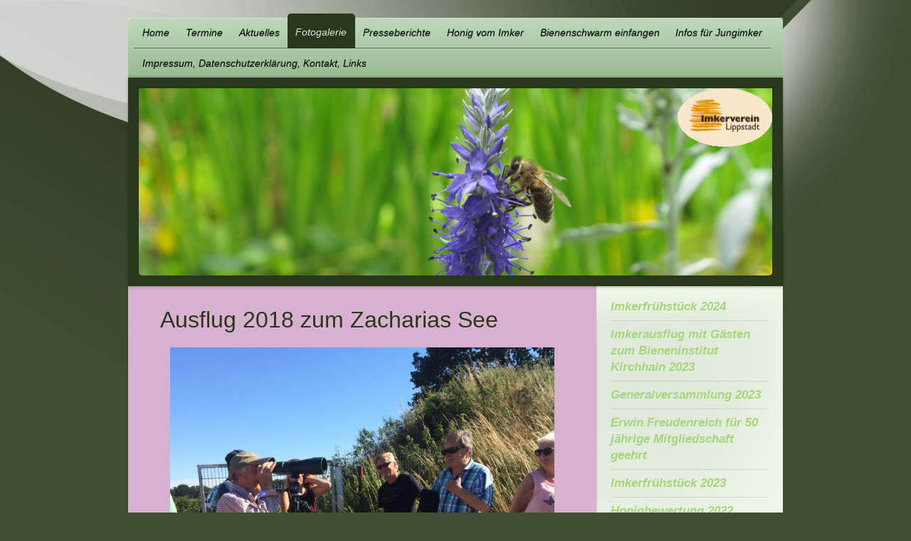

--- FILE ---
content_type: text/html; charset=UTF-8
request_url: https://www.imkerverein-lippstadt.de/fotogalerie/imkerausflug-2018/
body_size: 7603
content:
<!DOCTYPE html>
<html lang="de"  ><head prefix="og: http://ogp.me/ns# fb: http://ogp.me/ns/fb# business: http://ogp.me/ns/business#">
    <meta http-equiv="Content-Type" content="text/html; charset=utf-8"/>
    <meta name="generator" content="IONOS MyWebsite"/>
        
    <link rel="dns-prefetch" href="//cdn.website-start.de/"/>
    <link rel="dns-prefetch" href="//107.mod.mywebsite-editor.com"/>
    <link rel="dns-prefetch" href="https://107.sb.mywebsite-editor.com/"/>
    <link rel="shortcut icon" href="//cdn.website-start.de/favicon.ico"/>
        <title>Imkerverein Lippstadt e. V. - Imkerausflug 2018</title>
    <style type="text/css">@media screen and (max-device-width: 1024px) {.diyw a.switchViewWeb {display: inline !important;}}</style>
    <style type="text/css">@media screen and (min-device-width: 1024px) {
            .mediumScreenDisabled { display:block }
            .smallScreenDisabled { display:block }
        }
        @media screen and (max-device-width: 1024px) { .mediumScreenDisabled { display:none } }
        @media screen and (max-device-width: 568px) { .smallScreenDisabled { display:none } }
                @media screen and (min-width: 1024px) {
            .mobilepreview .mediumScreenDisabled { display:block }
            .mobilepreview .smallScreenDisabled { display:block }
        }
        @media screen and (max-width: 1024px) { .mobilepreview .mediumScreenDisabled { display:none } }
        @media screen and (max-width: 568px) { .mobilepreview .smallScreenDisabled { display:none } }</style>
    <meta name="viewport" content="width=device-width, initial-scale=1, maximum-scale=1, minimal-ui"/>

<meta name="format-detection" content="telephone=no"/>
        <meta name="keywords" content="Honig, Imker, Bienen, Natur, Imkerverein Lippstadt, Lippstadt, Immen, Imkerverein, Propolis, Pollen, Gelee Royal,"/>
            <meta name="description" content="Neue Seite"/>
            <meta name="robots" content="index,follow"/>
        <link href="//cdn.website-start.de/templates/2020/style.css?1763478093678" rel="stylesheet" type="text/css"/>
    <link href="https://www.imkerverein-lippstadt.de/s/style/theming.css?1717611109" rel="stylesheet" type="text/css"/>
    <link href="//cdn.website-start.de/app/cdn/min/group/web.css?1763478093678" rel="stylesheet" type="text/css"/>
<link href="//cdn.website-start.de/app/cdn/min/moduleserver/css/de_DE/common,counter,shoppingbasket?1763478093678" rel="stylesheet" type="text/css"/>
    <link href="//cdn.website-start.de/app/cdn/min/group/mobilenavigation.css?1763478093678" rel="stylesheet" type="text/css"/>
    <link href="https://107.sb.mywebsite-editor.com/app/logstate2-css.php?site=944557674&amp;t=1769077714" rel="stylesheet" type="text/css"/>

<script type="text/javascript">
    /* <![CDATA[ */
var stagingMode = '';
    /* ]]> */
</script>
<script src="https://107.sb.mywebsite-editor.com/app/logstate-js.php?site=944557674&amp;t=1769077714"></script>

    <link href="//cdn.website-start.de/templates/2020/print.css?1763478093678" rel="stylesheet" media="print" type="text/css"/>
    <script type="text/javascript">
    /* <![CDATA[ */
    var systemurl = 'https://107.sb.mywebsite-editor.com/';
    var webPath = '/';
    var proxyName = '';
    var webServerName = 'www.imkerverein-lippstadt.de';
    var sslServerUrl = 'https://www.imkerverein-lippstadt.de';
    var nonSslServerUrl = 'http://www.imkerverein-lippstadt.de';
    var webserverProtocol = 'http://';
    var nghScriptsUrlPrefix = '//107.mod.mywebsite-editor.com';
    var sessionNamespace = 'DIY_SB';
    var jimdoData = {
        cdnUrl:  '//cdn.website-start.de/',
        messages: {
            lightBox: {
    image : 'Bild',
    of: 'von'
}

        },
        isTrial: 0,
        pageId: 728565    };
    var script_basisID = "944557674";

    diy = window.diy || {};
    diy.web = diy.web || {};

        diy.web.jsBaseUrl = "//cdn.website-start.de/s/build/";

    diy.context = diy.context || {};
    diy.context.type = diy.context.type || 'web';
    /* ]]> */
</script>

<script type="text/javascript" src="//cdn.website-start.de/app/cdn/min/group/web.js?1763478093678" crossorigin="anonymous"></script><script type="text/javascript" src="//cdn.website-start.de/s/build/web.bundle.js?1763478093678" crossorigin="anonymous"></script><script type="text/javascript" src="//cdn.website-start.de/app/cdn/min/group/mobilenavigation.js?1763478093678" crossorigin="anonymous"></script><script src="//cdn.website-start.de/app/cdn/min/moduleserver/js/de_DE/common,counter,shoppingbasket?1763478093678"></script>
<script type="text/javascript" src="https://cdn.website-start.de/proxy/apps/static/resource/dependencies/"></script><script type="text/javascript">
                    if (typeof require !== 'undefined') {
                        require.config({
                            waitSeconds : 10,
                            baseUrl : 'https://cdn.website-start.de/proxy/apps/static/js/'
                        });
                    }
                </script><script type="text/javascript" src="//cdn.website-start.de/app/cdn/min/group/pfcsupport.js?1763478093678" crossorigin="anonymous"></script>    <meta property="og:type" content="business.business"/>
    <meta property="og:url" content="https://www.imkerverein-lippstadt.de/fotogalerie/imkerausflug-2018/"/>
    <meta property="og:title" content="Imkerverein Lippstadt e. V. - Imkerausflug 2018"/>
            <meta property="og:description" content="Neue Seite"/>
                <meta property="og:image" content="https://www.imkerverein-lippstadt.de/s/misc/logo.gif?t=1768935010"/>
        <meta property="business:contact_data:country_name" content="Deutschland"/>
    <meta property="business:contact_data:street_address" content="Ostring 27"/>
    <meta property="business:contact_data:locality" content="Erwitte"/>
    
    <meta property="business:contact_data:email" content="tkonscheep@online.de"/>
    <meta property="business:contact_data:postal_code" content="59597"/>
    
    
    
</head>


<body class="body diyBgActive  cc-pagemode-default diyfeSidebarRight diy-market-de_DE" data-pageid="728565" id="page-728565">
    
    <div class="diyw">
        <!-- modified -->
<div class="diyweb diywebClark">
	<div class="diyfeMobileNav">
		
<nav id="diyfeMobileNav" class="diyfeCA diyfeCA2" role="navigation">
    <a title="Navigation aufklappen/zuklappen">Navigation aufklappen/zuklappen</a>
    <ul class="mainNav1"><li class=" hasSubNavigation"><a data-page-id="477795" href="https://www.imkerverein-lippstadt.de/" class=" level_1"><span>Home</span></a><span class="diyfeDropDownSubOpener">&nbsp;</span><div class="diyfeDropDownSubList diyfeCA diyfeCA3"><ul class="mainNav2"><li class=" hasSubNavigation"><a data-page-id="484877" href="https://www.imkerverein-lippstadt.de/home/vorstand/" class=" level_2"><span>Vorstand</span></a></li><li class=" hasSubNavigation"><a data-page-id="734970" href="https://www.imkerverein-lippstadt.de/home/beitrittserklärung/" class=" level_2"><span>Beitrittserklärung</span></a></li></ul></div></li><li class=" hasSubNavigation"><a data-page-id="477796" href="https://www.imkerverein-lippstadt.de/termine/" class=" level_1"><span>Termine</span></a></li><li class=" hasSubNavigation"><a data-page-id="477889" href="https://www.imkerverein-lippstadt.de/aktuelles/" class=" level_1"><span>Aktuelles</span></a></li><li class="parent hasSubNavigation"><a data-page-id="478989" href="https://www.imkerverein-lippstadt.de/fotogalerie/" class="parent level_1"><span>Fotogalerie</span></a><span class="diyfeDropDownSubOpener">&nbsp;</span><div class="diyfeDropDownSubList diyfeCA diyfeCA3"><ul class="mainNav2"><li class=" hasSubNavigation"><a data-page-id="733748" href="https://www.imkerverein-lippstadt.de/fotogalerie/imkerfrühstück-2024/" class=" level_2"><span>Imkerfrühstück 2024</span></a></li><li class=" hasSubNavigation"><a data-page-id="733749" href="https://www.imkerverein-lippstadt.de/fotogalerie/imkerausflug-mit-gästen-zum-bieneninstitut-kirchhain-2023/" class=" level_2"><span>Imkerausflug mit Gästen zum Bieneninstitut Kirchhain 2023</span></a></li><li class=" hasSubNavigation"><a data-page-id="733755" href="https://www.imkerverein-lippstadt.de/fotogalerie/generalversammlung-2023/" class=" level_2"><span>Generalversammlung 2023</span></a></li><li class=" hasSubNavigation"><a data-page-id="733754" href="https://www.imkerverein-lippstadt.de/fotogalerie/erwin-freudenreich-für-50-jährige-mitgliedschaft-geehrt/" class=" level_2"><span>Erwin Freudenreich für 50 jährige Mitgliedschaft geehrt</span></a></li><li class=" hasSubNavigation"><a data-page-id="729782" href="https://www.imkerverein-lippstadt.de/fotogalerie/imkerfrühstück-2023/" class=" level_2"><span>Imkerfrühstück 2023</span></a></li><li class=" hasSubNavigation"><a data-page-id="730324" href="https://www.imkerverein-lippstadt.de/fotogalerie/honigbewertung-2022/" class=" level_2"><span>Honigbewertung 2022</span></a></li><li class=" hasSubNavigation"><a data-page-id="728535" href="https://www.imkerverein-lippstadt.de/fotogalerie/generalversammlung-2022/" class=" level_2"><span>Generalversammlung 2022</span></a></li><li class=" hasSubNavigation"><a data-page-id="728541" href="https://www.imkerverein-lippstadt.de/fotogalerie/imkerausflug-2019-zum-bieneninstitut-in-celle/" class=" level_2"><span>Imkerausflug 2019 zum Bieneninstitut in Celle</span></a></li><li class="current hasSubNavigation"><a data-page-id="728565" href="https://www.imkerverein-lippstadt.de/fotogalerie/imkerausflug-2018/" class="current level_2"><span>Imkerausflug 2018</span></a></li><li class=" hasSubNavigation"><a data-page-id="728566" href="https://www.imkerverein-lippstadt.de/fotogalerie/parkzauber-2018/" class=" level_2"><span>Parkzauber 2018</span></a></li><li class=" hasSubNavigation"><a data-page-id="728540" href="https://www.imkerverein-lippstadt.de/fotogalerie/imkerausflug-2017-berufsimkerei-van-den-bongard/" class=" level_2"><span>Imkerausflug 2017: Berufsimkerei van den Bongard</span></a></li><li class=" hasSubNavigation"><a data-page-id="728568" href="https://www.imkerverein-lippstadt.de/fotogalerie/imkerfest-2016/" class=" level_2"><span>Imkerfest 2016</span></a></li><li class=" hasSubNavigation"><a data-page-id="728567" href="https://www.imkerverein-lippstadt.de/fotogalerie/honigbewertung-2016/" class=" level_2"><span>Honigbewertung 2016</span></a></li><li class=" hasSubNavigation"><a data-page-id="728569" href="https://www.imkerverein-lippstadt.de/fotogalerie/imkerausflug-2016/" class=" level_2"><span>Imkerausflug 2016</span></a></li><li class=" hasSubNavigation"><a data-page-id="728573" href="https://www.imkerverein-lippstadt.de/fotogalerie/honigbewertung-2015/" class=" level_2"><span>Honigbewertung 2015</span></a></li><li class=" hasSubNavigation"><a data-page-id="728570" href="https://www.imkerverein-lippstadt.de/fotogalerie/imkerausflug-2015/" class=" level_2"><span>Imkerausflug 2015</span></a></li><li class=" hasSubNavigation"><a data-page-id="728571" href="https://www.imkerverein-lippstadt.de/fotogalerie/parkzauber-2014/" class=" level_2"><span>Parkzauber 2014</span></a></li><li class=" hasSubNavigation"><a data-page-id="728572" href="https://www.imkerverein-lippstadt.de/fotogalerie/imkerausflug-2014/" class=" level_2"><span>Imkerausflug 2014</span></a></li></ul></div></li><li class=" hasSubNavigation"><a data-page-id="477885" href="https://www.imkerverein-lippstadt.de/presseberichte/" class=" level_1"><span>Presseberichte</span></a><span class="diyfeDropDownSubOpener">&nbsp;</span><div class="diyfeDropDownSubList diyfeCA diyfeCA3"><ul class="mainNav2"><li class=" hasSubNavigation"><a data-page-id="523865" href="https://www.imkerverein-lippstadt.de/presseberichte/dedinghausen-aktuell/" class=" level_2"><span>Dedinghausen aktuell</span></a></li></ul></div></li><li class=" hasSubNavigation"><a data-page-id="477878" href="https://www.imkerverein-lippstadt.de/honig-vom-imker/" class=" level_1"><span>Honig vom Imker</span></a></li><li class=" hasSubNavigation"><a data-page-id="580856" href="https://www.imkerverein-lippstadt.de/bienenschwarm-einfangen/" class=" level_1"><span>Bienenschwarm einfangen</span></a></li><li class=" hasSubNavigation"><a data-page-id="477887" href="https://www.imkerverein-lippstadt.de/infos-für-jungimker/" class=" level_1"><span>Infos für Jungimker</span></a></li><li class=" hasSubNavigation"><a data-page-id="477891" href="https://www.imkerverein-lippstadt.de/impressum-datenschutzerklärung-kontakt-links/" class=" level_1"><span>Impressum, Datenschutzerklärung, Kontakt, Links</span></a><span class="diyfeDropDownSubOpener">&nbsp;</span><div class="diyfeDropDownSubList diyfeCA diyfeCA3"><ul class="mainNav2"><li class=" hasSubNavigation"><a data-page-id="484820" href="https://www.imkerverein-lippstadt.de/impressum-datenschutzerklärung-kontakt-links/kontakt/" class=" level_2"><span>Kontakt</span></a></li><li class=" hasSubNavigation"><a data-page-id="484828" href="https://www.imkerverein-lippstadt.de/impressum-datenschutzerklärung-kontakt-links/links/" class=" level_2"><span>Links</span></a></li><li class=" hasSubNavigation"><a data-page-id="582536" href="https://www.imkerverein-lippstadt.de/impressum-datenschutzerklärung-kontakt-links/satzung/" class=" level_2"><span>Satzung</span></a></li></ul></div></li></ul></nav>
	</div>
	<div class="diywebContainer">
		<div class="diywebHeader">
			<div class="diywebNav diywebNavMain diywebNav123 diyfeCA diyfeCA2">
				<div class="diywebLiveArea">
					<div class="webnavigation"><ul id="mainNav1" class="mainNav1"><li class="navTopItemGroup_1"><a data-page-id="477795" href="https://www.imkerverein-lippstadt.de/" class="level_1"><span>Home</span></a></li><li class="navTopItemGroup_2"><a data-page-id="477796" href="https://www.imkerverein-lippstadt.de/termine/" class="level_1"><span>Termine</span></a></li><li class="navTopItemGroup_3"><a data-page-id="477889" href="https://www.imkerverein-lippstadt.de/aktuelles/" class="level_1"><span>Aktuelles</span></a></li><li class="navTopItemGroup_4"><a data-page-id="478989" href="https://www.imkerverein-lippstadt.de/fotogalerie/" class="parent level_1"><span>Fotogalerie</span></a></li><li><ul id="mainNav2" class="mainNav2"><li class="navTopItemGroup_4"><a data-page-id="733748" href="https://www.imkerverein-lippstadt.de/fotogalerie/imkerfrühstück-2024/" class="level_2"><span>Imkerfrühstück 2024</span></a></li><li class="navTopItemGroup_4"><a data-page-id="733749" href="https://www.imkerverein-lippstadt.de/fotogalerie/imkerausflug-mit-gästen-zum-bieneninstitut-kirchhain-2023/" class="level_2"><span>Imkerausflug mit Gästen zum Bieneninstitut Kirchhain 2023</span></a></li><li class="navTopItemGroup_4"><a data-page-id="733755" href="https://www.imkerverein-lippstadt.de/fotogalerie/generalversammlung-2023/" class="level_2"><span>Generalversammlung 2023</span></a></li><li class="navTopItemGroup_4"><a data-page-id="733754" href="https://www.imkerverein-lippstadt.de/fotogalerie/erwin-freudenreich-für-50-jährige-mitgliedschaft-geehrt/" class="level_2"><span>Erwin Freudenreich für 50 jährige Mitgliedschaft geehrt</span></a></li><li class="navTopItemGroup_4"><a data-page-id="729782" href="https://www.imkerverein-lippstadt.de/fotogalerie/imkerfrühstück-2023/" class="level_2"><span>Imkerfrühstück 2023</span></a></li><li class="navTopItemGroup_4"><a data-page-id="730324" href="https://www.imkerverein-lippstadt.de/fotogalerie/honigbewertung-2022/" class="level_2"><span>Honigbewertung 2022</span></a></li><li class="navTopItemGroup_4"><a data-page-id="728535" href="https://www.imkerverein-lippstadt.de/fotogalerie/generalversammlung-2022/" class="level_2"><span>Generalversammlung 2022</span></a></li><li class="navTopItemGroup_4"><a data-page-id="728541" href="https://www.imkerverein-lippstadt.de/fotogalerie/imkerausflug-2019-zum-bieneninstitut-in-celle/" class="level_2"><span>Imkerausflug 2019 zum Bieneninstitut in Celle</span></a></li><li class="navTopItemGroup_4"><a data-page-id="728565" href="https://www.imkerverein-lippstadt.de/fotogalerie/imkerausflug-2018/" class="current level_2"><span>Imkerausflug 2018</span></a></li><li class="navTopItemGroup_4"><a data-page-id="728566" href="https://www.imkerverein-lippstadt.de/fotogalerie/parkzauber-2018/" class="level_2"><span>Parkzauber 2018</span></a></li><li class="navTopItemGroup_4"><a data-page-id="728540" href="https://www.imkerverein-lippstadt.de/fotogalerie/imkerausflug-2017-berufsimkerei-van-den-bongard/" class="level_2"><span>Imkerausflug 2017: Berufsimkerei van den Bongard</span></a></li><li class="navTopItemGroup_4"><a data-page-id="728568" href="https://www.imkerverein-lippstadt.de/fotogalerie/imkerfest-2016/" class="level_2"><span>Imkerfest 2016</span></a></li><li class="navTopItemGroup_4"><a data-page-id="728567" href="https://www.imkerverein-lippstadt.de/fotogalerie/honigbewertung-2016/" class="level_2"><span>Honigbewertung 2016</span></a></li><li class="navTopItemGroup_4"><a data-page-id="728569" href="https://www.imkerverein-lippstadt.de/fotogalerie/imkerausflug-2016/" class="level_2"><span>Imkerausflug 2016</span></a></li><li class="navTopItemGroup_4"><a data-page-id="728573" href="https://www.imkerverein-lippstadt.de/fotogalerie/honigbewertung-2015/" class="level_2"><span>Honigbewertung 2015</span></a></li><li class="navTopItemGroup_4"><a data-page-id="728570" href="https://www.imkerverein-lippstadt.de/fotogalerie/imkerausflug-2015/" class="level_2"><span>Imkerausflug 2015</span></a></li><li class="navTopItemGroup_4"><a data-page-id="728571" href="https://www.imkerverein-lippstadt.de/fotogalerie/parkzauber-2014/" class="level_2"><span>Parkzauber 2014</span></a></li><li class="navTopItemGroup_4"><a data-page-id="728572" href="https://www.imkerverein-lippstadt.de/fotogalerie/imkerausflug-2014/" class="level_2"><span>Imkerausflug 2014</span></a></li></ul></li><li class="navTopItemGroup_5"><a data-page-id="477885" href="https://www.imkerverein-lippstadt.de/presseberichte/" class="level_1"><span>Presseberichte</span></a></li><li class="navTopItemGroup_6"><a data-page-id="477878" href="https://www.imkerverein-lippstadt.de/honig-vom-imker/" class="level_1"><span>Honig vom Imker</span></a></li><li class="navTopItemGroup_7"><a data-page-id="580856" href="https://www.imkerverein-lippstadt.de/bienenschwarm-einfangen/" class="level_1"><span>Bienenschwarm einfangen</span></a></li><li class="navTopItemGroup_8"><a data-page-id="477887" href="https://www.imkerverein-lippstadt.de/infos-für-jungimker/" class="level_1"><span>Infos für Jungimker</span></a></li><li class="navTopItemGroup_9"><a data-page-id="477891" href="https://www.imkerverein-lippstadt.de/impressum-datenschutzerklärung-kontakt-links/" class="level_1"><span>Impressum, Datenschutzerklärung, Kontakt, Links</span></a></li></ul></div>
				</div>
			</div>
		</div>
		<div class="diywebEmotionHeader diyfeCA diyfeCA4">
			<div class="diywebLiveArea">
				
<style type="text/css" media="all">
.diyw div#emotion-header {
        max-width: 890px;
        max-height: 263px;
                background: #EEEEEE;
    }

.diyw div#emotion-header-title-bg {
    left: 0%;
    top: 68%;
    width: 100%;
    height: 14%;

    background-color: #FFFFFF;
    opacity: 0.50;
    filter: alpha(opacity = 50);
    display: none;}
.diyw img#emotion-header-logo {
    left: 85.06%;
    top: 0.00%;
    background: transparent;
            width: 14.94%;
        height: 31.18%;
                border: none;
        padding: 0px;
        }

.diyw div#emotion-header strong#emotion-header-title {
    left: 8%;
    top: 67%;
    color: #ffffff;
        font: normal bold 30px/120% Helvetica, 'Helvetica Neue', 'Trebuchet MS', sans-serif;
}

.diyw div#emotion-no-bg-container{
    max-height: 263px;
}

.diyw div#emotion-no-bg-container .emotion-no-bg-height {
    margin-top: 29.55%;
}
</style>
<div id="emotion-header" data-action="loadView" data-params="active" data-imagescount="7">
            <img src="https://www.imkerverein-lippstadt.de/s/img/emotionheader.JPG?1595253313.890px.263px" id="emotion-header-img" alt=""/>
            
        <div id="ehSlideshowPlaceholder">
            <div id="ehSlideShow">
                <div class="slide-container">
                                        <div style="background-color: #EEEEEE">
                            <img src="https://www.imkerverein-lippstadt.de/s/img/emotionheader.JPG?1595253313.890px.263px" alt=""/>
                        </div>
                                    </div>
            </div>
        </div>


        <script type="text/javascript">
        //<![CDATA[
                diy.module.emotionHeader.slideShow.init({ slides: [{"url":"https:\/\/www.imkerverein-lippstadt.de\/s\/img\/emotionheader.JPG?1595253313.890px.263px","image_alt":"","bgColor":"#EEEEEE"},{"url":"https:\/\/www.imkerverein-lippstadt.de\/s\/img\/emotionheader_1.JPG?1595253313.890px.263px","image_alt":"","bgColor":"#EEEEEE"},{"url":"https:\/\/www.imkerverein-lippstadt.de\/s\/img\/emotionheader_2.jpg?1595253313.890px.263px","image_alt":"","bgColor":"#EEEEEE"},{"url":"https:\/\/www.imkerverein-lippstadt.de\/s\/img\/emotionheader_3.jpeg?1595253313.890px.263px","image_alt":"","bgColor":"#EEEEEE"},{"url":"https:\/\/www.imkerverein-lippstadt.de\/s\/img\/emotionheader_4.jpeg?1595253313.890px.263px","image_alt":"","bgColor":"#EEEEEE"},{"url":"https:\/\/www.imkerverein-lippstadt.de\/s\/img\/emotionheader_5.jpeg?1595253313.890px.263px","image_alt":"","bgColor":"#EEEEEE"},{"url":"https:\/\/www.imkerverein-lippstadt.de\/s\/img\/emotionheader_6.jpeg?1595253313.890px.263px","image_alt":"","bgColor":"#EEEEEE"}] });
        //]]>
        </script>

    
                        <a href="https://www.imkerverein-lippstadt.de/">
        
                    <img id="emotion-header-logo" src="https://www.imkerverein-lippstadt.de/s/misc/logo.gif?t=1768935010" alt=""/>
        
                    </a>
            
    
            <strong id="emotion-header-title" style="text-align: right"></strong>
                    <div class="notranslate">
                <svg xmlns="http://www.w3.org/2000/svg" version="1.1" id="emotion-header-title-svg" viewBox="0 0 890 263" preserveAspectRatio="xMinYMin meet"><text style="font-family:Helvetica, 'Helvetica Neue', 'Trebuchet MS', sans-serif;font-size:30px;font-style:normal;font-weight:bold;fill:#ffffff;line-height:1.2em;"><tspan x="100%" style="text-anchor: end" dy="0.95em"> </tspan></text></svg>
            </div>
            
    
    <script type="text/javascript">
    //<![CDATA[
    (function ($) {
        function enableSvgTitle() {
                        var titleSvg = $('svg#emotion-header-title-svg'),
                titleHtml = $('#emotion-header-title'),
                emoWidthAbs = 890,
                emoHeightAbs = 263,
                offsetParent,
                titlePosition,
                svgBoxWidth,
                svgBoxHeight;

                        if (titleSvg.length && titleHtml.length) {
                offsetParent = titleHtml.offsetParent();
                titlePosition = titleHtml.position();
                svgBoxWidth = titleHtml.width();
                svgBoxHeight = titleHtml.height();

                                titleSvg.get(0).setAttribute('viewBox', '0 0 ' + svgBoxWidth + ' ' + svgBoxHeight);
                titleSvg.css({
                   left: Math.roundTo(100 * titlePosition.left / offsetParent.width(), 3) + '%',
                   top: Math.roundTo(100 * titlePosition.top / offsetParent.height(), 3) + '%',
                   width: Math.roundTo(100 * svgBoxWidth / emoWidthAbs, 3) + '%',
                   height: Math.roundTo(100 * svgBoxHeight / emoHeightAbs, 3) + '%'
                });

                titleHtml.css('visibility','hidden');
                titleSvg.css('visibility','visible');
            }
        }

        
            var posFunc = function($, overrideSize) {
                var elems = [], containerWidth, containerHeight;
                                    elems.push({
                        selector: '#emotion-header-title',
                        overrideSize: true,
                        horPos: 95.28,
                        vertPos: 3.48                    });
                    lastTitleWidth = $('#emotion-header-title').width();
                                                elems.push({
                    selector: '#emotion-header-title-bg',
                    horPos: 0,
                    vertPos: 79.22                });
                                
                containerWidth = parseInt('890');
                containerHeight = parseInt('263');

                for (var i = 0; i < elems.length; ++i) {
                    var el = elems[i],
                        $el = $(el.selector),
                        pos = {
                            left: el.horPos,
                            top: el.vertPos
                        };
                    if (!$el.length) continue;
                    var anchorPos = $el.anchorPosition();
                    anchorPos.$container = $('#emotion-header');

                    if (overrideSize === true || el.overrideSize === true) {
                        anchorPos.setContainerSize(containerWidth, containerHeight);
                    } else {
                        anchorPos.setContainerSize(null, null);
                    }

                    var pxPos = anchorPos.fromAnchorPosition(pos),
                        pcPos = anchorPos.toPercentPosition(pxPos);

                    var elPos = {};
                    if (!isNaN(parseFloat(pcPos.top)) && isFinite(pcPos.top)) {
                        elPos.top = pcPos.top + '%';
                    }
                    if (!isNaN(parseFloat(pcPos.left)) && isFinite(pcPos.left)) {
                        elPos.left = pcPos.left + '%';
                    }
                    $el.css(elPos);
                }

                // switch to svg title
                enableSvgTitle();
            };

                        var $emotionImg = jQuery('#emotion-header-img');
            if ($emotionImg.length > 0) {
                // first position the element based on stored size
                posFunc(jQuery, true);

                // trigger reposition using the real size when the element is loaded
                var ehLoadEvTriggered = false;
                $emotionImg.one('load', function(){
                    posFunc(jQuery);
                    ehLoadEvTriggered = true;
                                        diy.module.emotionHeader.slideShow.start();
                                    }).each(function() {
                                        if(this.complete || typeof this.complete === 'undefined') {
                        jQuery(this).load();
                    }
                });

                                noLoadTriggeredTimeoutId = setTimeout(function() {
                    if (!ehLoadEvTriggered) {
                        posFunc(jQuery);
                    }
                    window.clearTimeout(noLoadTriggeredTimeoutId)
                }, 5000);//after 5 seconds
            } else {
                jQuery(function(){
                    posFunc(jQuery);
                });
            }

                        if (jQuery.isBrowser && jQuery.isBrowser.ie8) {
                var longTitleRepositionCalls = 0;
                longTitleRepositionInterval = setInterval(function() {
                    if (lastTitleWidth > 0 && lastTitleWidth != jQuery('#emotion-header-title').width()) {
                        posFunc(jQuery);
                    }
                    longTitleRepositionCalls++;
                    // try this for 5 seconds
                    if (longTitleRepositionCalls === 5) {
                        window.clearInterval(longTitleRepositionInterval);
                    }
                }, 1000);//each 1 second
            }

            }(jQuery));
    //]]>
    </script>

    </div>

			</div>
		</div>
		<div class="diywebContent diyfeCA diyfeCA1">
			<div class="diywebLiveArea">
				<div class="diywebMain">
					<div class="diywebGutter">
						
        <div id="content_area">
        	<div id="content_start"></div>
        	
        
        <div id="matrix_1775953" class="sortable-matrix" data-matrixId="1775953"><div class="n module-type-header diyfeLiveArea "> <h1><span class="diyfeDecoration">Ausflug 2018 zum Zacharias See</span></h1> </div><div class="n module-type-gallery diyfeLiveArea "> <div class="ccgalerie slideshow clearover" id="slideshow-gallery-26157813" data-jsclass="GallerySlideshow" data-jsoptions="effect: 'random',changeTime: 5000,maxHeight: '375px',navigation: true,startPaused: false">

    <div class="thumb_pro1">
    	<div class="innerthumbnail">
    		<a href="https://www.imkerverein-lippstadt.de/s/cc_images/cache_41907499.png" data-is-image="true" target="_blank">    			<img data-width="800" data-height="556" src="https://www.imkerverein-lippstadt.de/s/cc_images/thumb_41907499.png"/>
    		</a>    	</div>
    </div>
        <div class="thumb_pro1">
    	<div class="innerthumbnail">
    		<a href="https://www.imkerverein-lippstadt.de/s/cc_images/cache_41907500.png" data-is-image="true" target="_blank">    			<img data-width="800" data-height="496" src="https://www.imkerverein-lippstadt.de/s/cc_images/thumb_41907500.png"/>
    		</a>    	</div>
    </div>
        <div class="thumb_pro1">
    	<div class="innerthumbnail">
    		<a href="https://www.imkerverein-lippstadt.de/s/cc_images/cache_41907501.png" data-is-image="true" target="_blank">    			<img data-width="800" data-height="481" src="https://www.imkerverein-lippstadt.de/s/cc_images/thumb_41907501.png"/>
    		</a>    	</div>
    </div>
    </div>
 </div></div>
        
        
        </div>
					</div>
				</div>
				<div class="diywebFond diyfeCA diyfeCA3"></div>
				<div class="diywebSecondary diyfeCA diyfeCA3">
					<div class="diywebNav diywebNav23">
						<div class="diywebGutter">
							<div class="webnavigation"><ul id="mainNav2" class="mainNav2"><li class="navTopItemGroup_0"><a data-page-id="733748" href="https://www.imkerverein-lippstadt.de/fotogalerie/imkerfrühstück-2024/" class="level_2"><span>Imkerfrühstück 2024</span></a></li><li class="navTopItemGroup_0"><a data-page-id="733749" href="https://www.imkerverein-lippstadt.de/fotogalerie/imkerausflug-mit-gästen-zum-bieneninstitut-kirchhain-2023/" class="level_2"><span>Imkerausflug mit Gästen zum Bieneninstitut Kirchhain 2023</span></a></li><li class="navTopItemGroup_0"><a data-page-id="733755" href="https://www.imkerverein-lippstadt.de/fotogalerie/generalversammlung-2023/" class="level_2"><span>Generalversammlung 2023</span></a></li><li class="navTopItemGroup_0"><a data-page-id="733754" href="https://www.imkerverein-lippstadt.de/fotogalerie/erwin-freudenreich-für-50-jährige-mitgliedschaft-geehrt/" class="level_2"><span>Erwin Freudenreich für 50 jährige Mitgliedschaft geehrt</span></a></li><li class="navTopItemGroup_0"><a data-page-id="729782" href="https://www.imkerverein-lippstadt.de/fotogalerie/imkerfrühstück-2023/" class="level_2"><span>Imkerfrühstück 2023</span></a></li><li class="navTopItemGroup_0"><a data-page-id="730324" href="https://www.imkerverein-lippstadt.de/fotogalerie/honigbewertung-2022/" class="level_2"><span>Honigbewertung 2022</span></a></li><li class="navTopItemGroup_0"><a data-page-id="728535" href="https://www.imkerverein-lippstadt.de/fotogalerie/generalversammlung-2022/" class="level_2"><span>Generalversammlung 2022</span></a></li><li class="navTopItemGroup_0"><a data-page-id="728541" href="https://www.imkerverein-lippstadt.de/fotogalerie/imkerausflug-2019-zum-bieneninstitut-in-celle/" class="level_2"><span>Imkerausflug 2019 zum Bieneninstitut in Celle</span></a></li><li class="navTopItemGroup_0"><a data-page-id="728565" href="https://www.imkerverein-lippstadt.de/fotogalerie/imkerausflug-2018/" class="current level_2"><span>Imkerausflug 2018</span></a></li><li class="navTopItemGroup_0"><a data-page-id="728566" href="https://www.imkerverein-lippstadt.de/fotogalerie/parkzauber-2018/" class="level_2"><span>Parkzauber 2018</span></a></li><li class="navTopItemGroup_0"><a data-page-id="728540" href="https://www.imkerverein-lippstadt.de/fotogalerie/imkerausflug-2017-berufsimkerei-van-den-bongard/" class="level_2"><span>Imkerausflug 2017: Berufsimkerei van den Bongard</span></a></li><li class="navTopItemGroup_0"><a data-page-id="728568" href="https://www.imkerverein-lippstadt.de/fotogalerie/imkerfest-2016/" class="level_2"><span>Imkerfest 2016</span></a></li><li class="navTopItemGroup_0"><a data-page-id="728567" href="https://www.imkerverein-lippstadt.de/fotogalerie/honigbewertung-2016/" class="level_2"><span>Honigbewertung 2016</span></a></li><li class="navTopItemGroup_0"><a data-page-id="728569" href="https://www.imkerverein-lippstadt.de/fotogalerie/imkerausflug-2016/" class="level_2"><span>Imkerausflug 2016</span></a></li><li class="navTopItemGroup_0"><a data-page-id="728573" href="https://www.imkerverein-lippstadt.de/fotogalerie/honigbewertung-2015/" class="level_2"><span>Honigbewertung 2015</span></a></li><li class="navTopItemGroup_0"><a data-page-id="728570" href="https://www.imkerverein-lippstadt.de/fotogalerie/imkerausflug-2015/" class="level_2"><span>Imkerausflug 2015</span></a></li><li class="navTopItemGroup_0"><a data-page-id="728571" href="https://www.imkerverein-lippstadt.de/fotogalerie/parkzauber-2014/" class="level_2"><span>Parkzauber 2014</span></a></li><li class="navTopItemGroup_0"><a data-page-id="728572" href="https://www.imkerverein-lippstadt.de/fotogalerie/imkerausflug-2014/" class="level_2"><span>Imkerausflug 2014</span></a></li></ul></div>
						</div>
					</div>
					<div class="diywebSidebar">
						<div class="diywebGutter">
							<div id="matrix_1141392" class="sortable-matrix" data-matrixId="1141392"><div class="n module-type-hr diyfeLiveArea "> <div style="padding: 0px 0px">
    <div class="hr"></div>
</div>
 </div><div class="n module-type-text diyfeLiveArea "> <p><span style="color:#73c606;"><strong>Nichts gleicht der Seele so sehr wie die Biene, sie fliegt von Blüte zu Blüte, wie die Seele von Stern zu Stern und sie bringt den Honig heim wie das
Licht.</strong></span></p>
<p style="text-align: right;"><span style="color:#73c606;"><strong>                            Victor
Hugo</strong></span></p> </div><div class="n module-type-spacer diyfeLiveArea "> <div class="the-spacer id13813992" style="height: 31px;">
</div>
 </div><div class="n module-type-imageSubtitle diyfeLiveArea "> <div class="clearover imageSubtitle" id="imageSubtitle-13813953">
    <div class="align-container align-center" style="max-width: 92px">
        <a class="imagewrapper" href="http://www.deutscherimkerbund.de/2-Willkommen" target="_blank">
            <img id="image_18080980" src="https://www.imkerverein-lippstadt.de/s/cc_images/cache_18080980.jpg?t=1447092778" alt="" style="max-width: 92px; height:auto"/>
        </a>

        
    </div>

</div>

<script type="text/javascript">
//<![CDATA[
jQuery(function($) {
    var $target = $('#imageSubtitle-13813953');

    if ($.fn.swipebox && Modernizr.touch) {
        $target
            .find('a[rel*="lightbox"]')
            .addClass('swipebox')
            .swipebox();
    } else {
        $target.tinyLightbox({
            item: 'a[rel*="lightbox"]',
            cycle: false,
            hideNavigation: true
        });
    }
});
//]]>
</script>
 </div><div class="n module-type-spacer diyfeLiveArea "> <div class="the-spacer id13814055" style="height: 31px;">
</div>
 </div><div class="n module-type-imageSubtitle diyfeLiveArea "> <div class="clearover imageSubtitle" id="imageSubtitle-13814011">
    <div class="align-container align-center" style="max-width: 152px">
        <a class="imagewrapper" href="http://www.imkerverband-westfalen-lippe.de/pages/index.php" target="_blank">
            <img id="image_18081027" src="https://www.imkerverein-lippstadt.de/s/cc_images/cache_18081027.jpg?t=1447092908" alt="" style="max-width: 152px; height:auto"/>
        </a>

        
    </div>

</div>

<script type="text/javascript">
//<![CDATA[
jQuery(function($) {
    var $target = $('#imageSubtitle-13814011');

    if ($.fn.swipebox && Modernizr.touch) {
        $target
            .find('a[rel*="lightbox"]')
            .addClass('swipebox')
            .swipebox();
    } else {
        $target.tinyLightbox({
            item: 'a[rel*="lightbox"]',
            cycle: false,
            hideNavigation: true
        });
    }
});
//]]>
</script>
 </div><div class="n module-type-spacer diyfeLiveArea "> <div class="the-spacer id13815808" style="height: 31px;">
</div>
 </div><div class="n module-type-remoteModule-counter diyfeLiveArea ">             <div id="modul_13815758_content"><div id="NGH13815758_" class="counter apsinth-clear">
		<div class="ngh-counter ngh-counter-skin-00new_counter01d" style="height:26px"><div class="char" style="width:14px;height:26px"></div><div class="char" style="background-position:-14px 0px;width:10px;height:26px"></div><div class="char" style="background-position:-37px 0px;width:12px;height:26px"></div><div class="char" style="background-position:-76px 0px;width:13px;height:26px"></div><div class="char" style="background-position:-49px 0px;width:13px;height:26px"></div><div class="char" style="background-position:-76px 0px;width:13px;height:26px"></div><div class="char" style="background-position:-220px 0px;width:13px;height:26px"></div></div>		<div class="apsinth-clear"></div>
</div>
</div><script>/* <![CDATA[ */var __NGHModuleInstanceData13815758 = __NGHModuleInstanceData13815758 || {};__NGHModuleInstanceData13815758.server = 'http://107.mod.mywebsite-editor.com';__NGHModuleInstanceData13815758.data_web = {"content":213646};var m = mm[13815758] = new Counter(13815758,22783,'counter');if (m.initView_main != null) m.initView_main();/* ]]> */</script>
         </div></div>
						</div>
					</div><!-- .diywebSidebar -->
				</div><!-- .diywebSecondary -->
			</div>
		</div><!-- .diywebContent -->
	</div><!-- .diywebContainer -->
	<div class="diywebContainer">
		<div class="diywebFooter">
			<div class="diywebLiveArea">
				<div id="contentfooter">
    <div class="leftrow">
                        <a rel="nofollow" href="javascript:window.print();">
                    <img class="inline" height="14" width="18" src="//cdn.website-start.de/s/img/cc/printer.gif" alt=""/>
                    Druckversion                </a> <span class="footer-separator">|</span>
                <a href="https://www.imkerverein-lippstadt.de/sitemap/">Sitemap</a>
                        <br/> © Imkerverein Lippstadt e. V.
            </div>
    <script type="text/javascript">
        window.diy.ux.Captcha.locales = {
            generateNewCode: 'Neuen Code generieren',
            enterCode: 'Bitte geben Sie den Code ein'
        };
        window.diy.ux.Cap2.locales = {
            generateNewCode: 'Neuen Code generieren',
            enterCode: 'Bitte geben Sie den Code ein'
        };
    </script>
    <div class="rightrow">
                    <span class="loggedout">
                <a rel="nofollow" id="login" href="https://login.1and1-editor.com/944557674/www.imkerverein-lippstadt.de/de?pageId=728565">
                    Login                </a>
            </span>
                <p><a class="diyw switchViewWeb" href="javascript:switchView('desktop');">Webansicht</a><a class="diyw switchViewMobile" href="javascript:switchView('mobile');">Mobile-Ansicht</a></p>
                <span class="loggedin">
            <a rel="nofollow" id="logout" href="https://107.sb.mywebsite-editor.com/app/cms/logout.php">Logout</a> <span class="footer-separator">|</span>
            <a rel="nofollow" id="edit" href="https://107.sb.mywebsite-editor.com/app/944557674/728565/">Seite bearbeiten</a>
        </span>
    </div>
</div>
            <div id="loginbox" class="hidden">
                <script type="text/javascript">
                    /* <![CDATA[ */
                    function forgotpw_popup() {
                        var url = 'https://passwort.1und1.de/xml/request/RequestStart';
                        fenster = window.open(url, "fenster1", "width=600,height=400,status=yes,scrollbars=yes,resizable=yes");
                        // IE8 doesn't return the window reference instantly or at all.
                        // It may appear the call failed and fenster is null
                        if (fenster && fenster.focus) {
                            fenster.focus();
                        }
                    }
                    /* ]]> */
                </script>
                                <img class="logo" src="//cdn.website-start.de/s/img/logo.gif" alt="IONOS" title="IONOS"/>

                <div id="loginboxOuter"></div>
            </div>
        

			</div>
		</div><!-- .diywebFooter -->
	</div>
</div><!-- .diyweb -->    </div>

    
    </body>


<!-- rendered at Tue, 20 Jan 2026 19:50:10 +0100 -->
</html>
